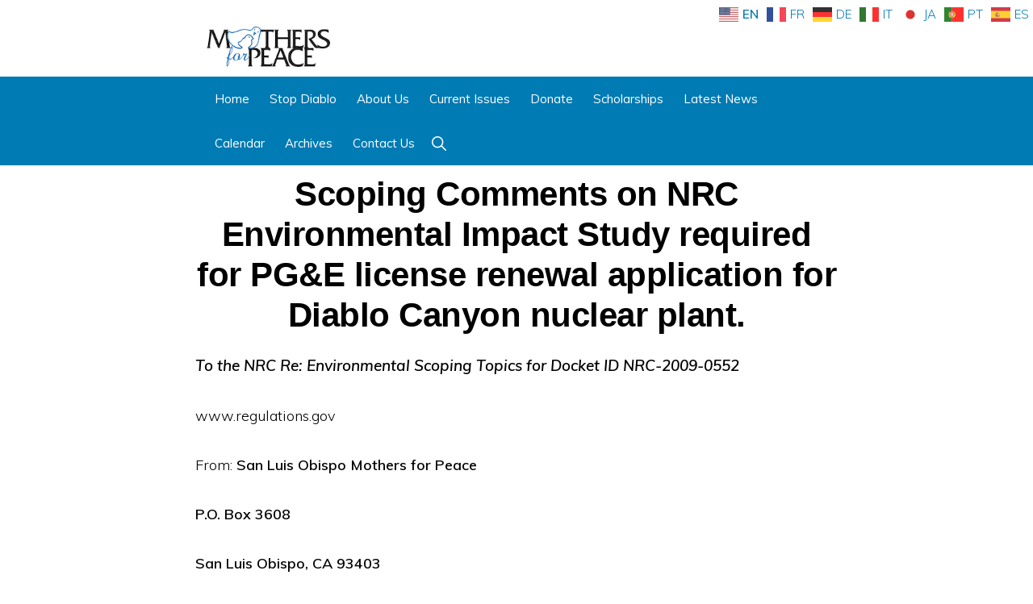

--- FILE ---
content_type: text/html; charset=UTF-8
request_url: https://mothersforpeace.org/scoping-comments-on-nrc-environmental-impact-study-required-for-pge-license-renewal-application-for-diablo-canyon-nuclear-plant/
body_size: 27304
content:
<!DOCTYPE html>
<html lang="en-US">
<head >
<meta charset="UTF-8" />
<meta name="viewport" content="width=device-width, initial-scale=1" />
<title>Scoping Comments on NRC Environmental Impact Study required for PG&#038;E license renewal application for Diablo Canyon nuclear plant.</title>
<meta name='robots' content='max-image-preview:large' />
<link rel='dns-prefetch' href='//kit.fontawesome.com' />
<link rel='dns-prefetch' href='//stats.wp.com' />
<link rel='dns-prefetch' href='//fonts.googleapis.com' />
<link rel='dns-prefetch' href='//unpkg.com' />
<link rel="alternate" type="application/rss+xml" title="Mothers for Peace &raquo; Feed" href="https://mothersforpeace.org/feed/" />
<link rel="alternate" type="application/rss+xml" title="Mothers for Peace &raquo; Comments Feed" href="https://mothersforpeace.org/comments/feed/" />
<link rel="alternate" title="oEmbed (JSON)" type="application/json+oembed" href="https://mothersforpeace.org/wp-json/oembed/1.0/embed?url=https%3A%2F%2Fmothersforpeace.org%2Fscoping-comments-on-nrc-environmental-impact-study-required-for-pge-license-renewal-application-for-diablo-canyon-nuclear-plant%2F" />
<link rel="alternate" title="oEmbed (XML)" type="text/xml+oembed" href="https://mothersforpeace.org/wp-json/oembed/1.0/embed?url=https%3A%2F%2Fmothersforpeace.org%2Fscoping-comments-on-nrc-environmental-impact-study-required-for-pge-license-renewal-application-for-diablo-canyon-nuclear-plant%2F&#038;format=xml" />
<link rel="canonical" href="https://mothersforpeace.org/scoping-comments-on-nrc-environmental-impact-study-required-for-pge-license-renewal-application-for-diablo-canyon-nuclear-plant/" />
<style id='wp-img-auto-sizes-contain-inline-css'>
img:is([sizes=auto i],[sizes^="auto," i]){contain-intrinsic-size:3000px 1500px}
/*# sourceURL=wp-img-auto-sizes-contain-inline-css */
</style>
<link rel='stylesheet' id='genesis-blocks-style-css-css' href='https://mothersforpeace.org/wp-content/plugins/genesis-page-builder/vendor/genesis/blocks/dist/style-blocks.build.css?ver=1765221879' media='all' />
<link rel='stylesheet' id='monochrome-pro-css' href='https://mothersforpeace.org/wp-content/themes/monochrome-pro/style.css?ver=1.6.0' media='all' />
<style id='monochrome-pro-inline-css'>


		a,
		.entry-meta a:hover,
		.entry-meta a:focus,
		.entry-title a:hover,
		.entry-title a:focus,
		.genesis-nav-menu a:focus,
		.genesis-nav-menu a:hover,
		.genesis-nav-menu .current-menu-item > a,
		.genesis-nav-menu .toggle-header-search:focus,
		.genesis-nav-menu .toggle-header-search:hover,
		.genesis-responsive-menu .genesis-nav-menu a:focus,
		.genesis-responsive-menu .genesis-nav-menu a:hover,
		.sub-menu-toggle:focus,
		.sub-menu-toggle:hover,
		#genesis-mobile-nav-primary:focus,
		#genesis-mobile-nav-primary:hover {
			color: #007bb3;
		}

		@media only screen and (max-width: 1023px) {
			.genesis-responsive-menu .genesis-nav-menu a:focus,
			.genesis-responsive-menu .genesis-nav-menu a:hover,
			.genesis-responsive-menu .genesis-nav-menu .sub-menu .menu-item a:focus,
			.genesis-responsive-menu .genesis-nav-menu .sub-menu .menu-item a:hover,
			.genesis-responsive-menu.nav-primary .genesis-nav-menu .sub-menu .current-menu-item > a {
				color: #007bb3;
			}
		}

		

		button:hover,
		button:focus,
		input:hover[type="button"],
		input:hover[type="reset"],
		input:hover[type="submit"],
		input:focus[type="button"],
		input:focus[type="reset"],
		input:focus[type="submit"],
		.archive-pagination a:hover,
		.archive-pagination a:focus,
		.archive-pagination li.active a,
		.button:hover,
		.button:focus,
		.image-section button:hover,
		.image-section button:focus,
		.image-section input[type="button"]:hover,
		.image-section input[type="button"]:focus,
		.image-section input[type="reset"]:hover,
		.image-section input[type="reset"]:focus,
		.image-section input[type="submit"]:hover,
		.image-section input[type="submit"]:focus,
		.image-section .button:hover,
		.image-section .button:focus,
		.image-section .more-link:hover,
		.image-section .more-link:focus,
		.more-link:hover,
		.more-link:focus,
		.site-container div.wpforms-container-full .wpforms-form input[type="submit"]:focus,
		.site-container div.wpforms-container-full .wpforms-form input[type="submit"]:hover,
		.site-container div.wpforms-container-full .wpforms-form button[type="submit"]:focus,
		.site-container div.wpforms-container-full .wpforms-form button[type="submit"]:hover {
			background-color: #007bb3;
			color: #ffffff;
		}
		
			.before-footer-cta {
				background-color: #007bb3;
				background: linear-gradient(45deg,#007bb3,#007bb3);
			}

			.before-footer-cta,
			.before-footer-cta a,
			.before-footer-cta p,
			.before-footer-cta .widget-title {
				color: #ffffff;
			}
			
		.single .content .entry-content > p:first-of-type {
			font-size: 19px;
			font-style: italic;
			font-weight: 600;
		}
		
/*# sourceURL=monochrome-pro-inline-css */
</style>
<style id='wp-emoji-styles-inline-css'>

	img.wp-smiley, img.emoji {
		display: inline !important;
		border: none !important;
		box-shadow: none !important;
		height: 1em !important;
		width: 1em !important;
		margin: 0 0.07em !important;
		vertical-align: -0.1em !important;
		background: none !important;
		padding: 0 !important;
	}
/*# sourceURL=wp-emoji-styles-inline-css */
</style>
<link rel='stylesheet' id='wp-block-library-css' href='https://mothersforpeace.org/wp-includes/css/dist/block-library/style.min.css?ver=6.9' media='all' />
<style id='classic-theme-styles-inline-css'>
/*! This file is auto-generated */
.wp-block-button__link{color:#fff;background-color:#32373c;border-radius:9999px;box-shadow:none;text-decoration:none;padding:calc(.667em + 2px) calc(1.333em + 2px);font-size:1.125em}.wp-block-file__button{background:#32373c;color:#fff;text-decoration:none}
/*# sourceURL=/wp-includes/css/classic-themes.min.css */
</style>
<style id='pdfemb-pdf-embedder-viewer-style-inline-css'>
.wp-block-pdfemb-pdf-embedder-viewer{max-width:none}

/*# sourceURL=https://mothersforpeace.org/wp-content/plugins/pdf-embedder/block/build/style-index.css */
</style>
<link rel='stylesheet' id='mediaelement-css' href='https://mothersforpeace.org/wp-includes/js/mediaelement/mediaelementplayer-legacy.min.css?ver=4.2.17' media='all' />
<link rel='stylesheet' id='wp-mediaelement-css' href='https://mothersforpeace.org/wp-includes/js/mediaelement/wp-mediaelement.min.css?ver=6.9' media='all' />
<style id='jetpack-sharing-buttons-style-inline-css'>
.jetpack-sharing-buttons__services-list{display:flex;flex-direction:row;flex-wrap:wrap;gap:0;list-style-type:none;margin:5px;padding:0}.jetpack-sharing-buttons__services-list.has-small-icon-size{font-size:12px}.jetpack-sharing-buttons__services-list.has-normal-icon-size{font-size:16px}.jetpack-sharing-buttons__services-list.has-large-icon-size{font-size:24px}.jetpack-sharing-buttons__services-list.has-huge-icon-size{font-size:36px}@media print{.jetpack-sharing-buttons__services-list{display:none!important}}.editor-styles-wrapper .wp-block-jetpack-sharing-buttons{gap:0;padding-inline-start:0}ul.jetpack-sharing-buttons__services-list.has-background{padding:1.25em 2.375em}
/*# sourceURL=https://mothersforpeace.org/wp-content/plugins/jetpack/_inc/blocks/sharing-buttons/view.css */
</style>
<style id='global-styles-inline-css'>
:root{--wp--preset--aspect-ratio--square: 1;--wp--preset--aspect-ratio--4-3: 4/3;--wp--preset--aspect-ratio--3-4: 3/4;--wp--preset--aspect-ratio--3-2: 3/2;--wp--preset--aspect-ratio--2-3: 2/3;--wp--preset--aspect-ratio--16-9: 16/9;--wp--preset--aspect-ratio--9-16: 9/16;--wp--preset--color--black: #000000;--wp--preset--color--cyan-bluish-gray: #abb8c3;--wp--preset--color--white: #ffffff;--wp--preset--color--pale-pink: #f78da7;--wp--preset--color--vivid-red: #cf2e2e;--wp--preset--color--luminous-vivid-orange: #ff6900;--wp--preset--color--luminous-vivid-amber: #fcb900;--wp--preset--color--light-green-cyan: #7bdcb5;--wp--preset--color--vivid-green-cyan: #00d084;--wp--preset--color--pale-cyan-blue: #8ed1fc;--wp--preset--color--vivid-cyan-blue: #0693e3;--wp--preset--color--vivid-purple: #9b51e0;--wp--preset--color--theme-primary: #007bb3;--wp--preset--color--theme-secondary: #007bb3;--wp--preset--gradient--vivid-cyan-blue-to-vivid-purple: linear-gradient(135deg,rgb(6,147,227) 0%,rgb(155,81,224) 100%);--wp--preset--gradient--light-green-cyan-to-vivid-green-cyan: linear-gradient(135deg,rgb(122,220,180) 0%,rgb(0,208,130) 100%);--wp--preset--gradient--luminous-vivid-amber-to-luminous-vivid-orange: linear-gradient(135deg,rgb(252,185,0) 0%,rgb(255,105,0) 100%);--wp--preset--gradient--luminous-vivid-orange-to-vivid-red: linear-gradient(135deg,rgb(255,105,0) 0%,rgb(207,46,46) 100%);--wp--preset--gradient--very-light-gray-to-cyan-bluish-gray: linear-gradient(135deg,rgb(238,238,238) 0%,rgb(169,184,195) 100%);--wp--preset--gradient--cool-to-warm-spectrum: linear-gradient(135deg,rgb(74,234,220) 0%,rgb(151,120,209) 20%,rgb(207,42,186) 40%,rgb(238,44,130) 60%,rgb(251,105,98) 80%,rgb(254,248,76) 100%);--wp--preset--gradient--blush-light-purple: linear-gradient(135deg,rgb(255,206,236) 0%,rgb(152,150,240) 100%);--wp--preset--gradient--blush-bordeaux: linear-gradient(135deg,rgb(254,205,165) 0%,rgb(254,45,45) 50%,rgb(107,0,62) 100%);--wp--preset--gradient--luminous-dusk: linear-gradient(135deg,rgb(255,203,112) 0%,rgb(199,81,192) 50%,rgb(65,88,208) 100%);--wp--preset--gradient--pale-ocean: linear-gradient(135deg,rgb(255,245,203) 0%,rgb(182,227,212) 50%,rgb(51,167,181) 100%);--wp--preset--gradient--electric-grass: linear-gradient(135deg,rgb(202,248,128) 0%,rgb(113,206,126) 100%);--wp--preset--gradient--midnight: linear-gradient(135deg,rgb(2,3,129) 0%,rgb(40,116,252) 100%);--wp--preset--font-size--small: 14px;--wp--preset--font-size--medium: 20px;--wp--preset--font-size--large: 22px;--wp--preset--font-size--x-large: 42px;--wp--preset--font-size--normal: 18px;--wp--preset--font-size--larger: 26px;--wp--preset--spacing--20: 0.44rem;--wp--preset--spacing--30: 0.67rem;--wp--preset--spacing--40: 1rem;--wp--preset--spacing--50: 1.5rem;--wp--preset--spacing--60: 2.25rem;--wp--preset--spacing--70: 3.38rem;--wp--preset--spacing--80: 5.06rem;--wp--preset--shadow--natural: 6px 6px 9px rgba(0, 0, 0, 0.2);--wp--preset--shadow--deep: 12px 12px 50px rgba(0, 0, 0, 0.4);--wp--preset--shadow--sharp: 6px 6px 0px rgba(0, 0, 0, 0.2);--wp--preset--shadow--outlined: 6px 6px 0px -3px rgb(255, 255, 255), 6px 6px rgb(0, 0, 0);--wp--preset--shadow--crisp: 6px 6px 0px rgb(0, 0, 0);}:where(.is-layout-flex){gap: 0.5em;}:where(.is-layout-grid){gap: 0.5em;}body .is-layout-flex{display: flex;}.is-layout-flex{flex-wrap: wrap;align-items: center;}.is-layout-flex > :is(*, div){margin: 0;}body .is-layout-grid{display: grid;}.is-layout-grid > :is(*, div){margin: 0;}:where(.wp-block-columns.is-layout-flex){gap: 2em;}:where(.wp-block-columns.is-layout-grid){gap: 2em;}:where(.wp-block-post-template.is-layout-flex){gap: 1.25em;}:where(.wp-block-post-template.is-layout-grid){gap: 1.25em;}.has-black-color{color: var(--wp--preset--color--black) !important;}.has-cyan-bluish-gray-color{color: var(--wp--preset--color--cyan-bluish-gray) !important;}.has-white-color{color: var(--wp--preset--color--white) !important;}.has-pale-pink-color{color: var(--wp--preset--color--pale-pink) !important;}.has-vivid-red-color{color: var(--wp--preset--color--vivid-red) !important;}.has-luminous-vivid-orange-color{color: var(--wp--preset--color--luminous-vivid-orange) !important;}.has-luminous-vivid-amber-color{color: var(--wp--preset--color--luminous-vivid-amber) !important;}.has-light-green-cyan-color{color: var(--wp--preset--color--light-green-cyan) !important;}.has-vivid-green-cyan-color{color: var(--wp--preset--color--vivid-green-cyan) !important;}.has-pale-cyan-blue-color{color: var(--wp--preset--color--pale-cyan-blue) !important;}.has-vivid-cyan-blue-color{color: var(--wp--preset--color--vivid-cyan-blue) !important;}.has-vivid-purple-color{color: var(--wp--preset--color--vivid-purple) !important;}.has-black-background-color{background-color: var(--wp--preset--color--black) !important;}.has-cyan-bluish-gray-background-color{background-color: var(--wp--preset--color--cyan-bluish-gray) !important;}.has-white-background-color{background-color: var(--wp--preset--color--white) !important;}.has-pale-pink-background-color{background-color: var(--wp--preset--color--pale-pink) !important;}.has-vivid-red-background-color{background-color: var(--wp--preset--color--vivid-red) !important;}.has-luminous-vivid-orange-background-color{background-color: var(--wp--preset--color--luminous-vivid-orange) !important;}.has-luminous-vivid-amber-background-color{background-color: var(--wp--preset--color--luminous-vivid-amber) !important;}.has-light-green-cyan-background-color{background-color: var(--wp--preset--color--light-green-cyan) !important;}.has-vivid-green-cyan-background-color{background-color: var(--wp--preset--color--vivid-green-cyan) !important;}.has-pale-cyan-blue-background-color{background-color: var(--wp--preset--color--pale-cyan-blue) !important;}.has-vivid-cyan-blue-background-color{background-color: var(--wp--preset--color--vivid-cyan-blue) !important;}.has-vivid-purple-background-color{background-color: var(--wp--preset--color--vivid-purple) !important;}.has-black-border-color{border-color: var(--wp--preset--color--black) !important;}.has-cyan-bluish-gray-border-color{border-color: var(--wp--preset--color--cyan-bluish-gray) !important;}.has-white-border-color{border-color: var(--wp--preset--color--white) !important;}.has-pale-pink-border-color{border-color: var(--wp--preset--color--pale-pink) !important;}.has-vivid-red-border-color{border-color: var(--wp--preset--color--vivid-red) !important;}.has-luminous-vivid-orange-border-color{border-color: var(--wp--preset--color--luminous-vivid-orange) !important;}.has-luminous-vivid-amber-border-color{border-color: var(--wp--preset--color--luminous-vivid-amber) !important;}.has-light-green-cyan-border-color{border-color: var(--wp--preset--color--light-green-cyan) !important;}.has-vivid-green-cyan-border-color{border-color: var(--wp--preset--color--vivid-green-cyan) !important;}.has-pale-cyan-blue-border-color{border-color: var(--wp--preset--color--pale-cyan-blue) !important;}.has-vivid-cyan-blue-border-color{border-color: var(--wp--preset--color--vivid-cyan-blue) !important;}.has-vivid-purple-border-color{border-color: var(--wp--preset--color--vivid-purple) !important;}.has-vivid-cyan-blue-to-vivid-purple-gradient-background{background: var(--wp--preset--gradient--vivid-cyan-blue-to-vivid-purple) !important;}.has-light-green-cyan-to-vivid-green-cyan-gradient-background{background: var(--wp--preset--gradient--light-green-cyan-to-vivid-green-cyan) !important;}.has-luminous-vivid-amber-to-luminous-vivid-orange-gradient-background{background: var(--wp--preset--gradient--luminous-vivid-amber-to-luminous-vivid-orange) !important;}.has-luminous-vivid-orange-to-vivid-red-gradient-background{background: var(--wp--preset--gradient--luminous-vivid-orange-to-vivid-red) !important;}.has-very-light-gray-to-cyan-bluish-gray-gradient-background{background: var(--wp--preset--gradient--very-light-gray-to-cyan-bluish-gray) !important;}.has-cool-to-warm-spectrum-gradient-background{background: var(--wp--preset--gradient--cool-to-warm-spectrum) !important;}.has-blush-light-purple-gradient-background{background: var(--wp--preset--gradient--blush-light-purple) !important;}.has-blush-bordeaux-gradient-background{background: var(--wp--preset--gradient--blush-bordeaux) !important;}.has-luminous-dusk-gradient-background{background: var(--wp--preset--gradient--luminous-dusk) !important;}.has-pale-ocean-gradient-background{background: var(--wp--preset--gradient--pale-ocean) !important;}.has-electric-grass-gradient-background{background: var(--wp--preset--gradient--electric-grass) !important;}.has-midnight-gradient-background{background: var(--wp--preset--gradient--midnight) !important;}.has-small-font-size{font-size: var(--wp--preset--font-size--small) !important;}.has-medium-font-size{font-size: var(--wp--preset--font-size--medium) !important;}.has-large-font-size{font-size: var(--wp--preset--font-size--large) !important;}.has-x-large-font-size{font-size: var(--wp--preset--font-size--x-large) !important;}
:where(.wp-block-post-template.is-layout-flex){gap: 1.25em;}:where(.wp-block-post-template.is-layout-grid){gap: 1.25em;}
:where(.wp-block-term-template.is-layout-flex){gap: 1.25em;}:where(.wp-block-term-template.is-layout-grid){gap: 1.25em;}
:where(.wp-block-columns.is-layout-flex){gap: 2em;}:where(.wp-block-columns.is-layout-grid){gap: 2em;}
:root :where(.wp-block-pullquote){font-size: 1.5em;line-height: 1.6;}
/*# sourceURL=global-styles-inline-css */
</style>
<link rel='stylesheet' id='genesis-page-builder-frontend-styles-css' href='https://mothersforpeace.org/wp-content/plugins/genesis-page-builder/build/style-blocks.css?ver=1765221879' media='all' />
<link rel='stylesheet' id='monochrome-fonts-css' href='//fonts.googleapis.com/css?family=Muli%3A300%2C300i%2C400%2C400i%2C600%2C600i%7COpen+Sans+Condensed%3A300&#038;ver=1.6.0' media='all' />
<link rel='stylesheet' id='monochrome-ionicons-css' href='//unpkg.com/ionicons@4.1.2/dist/css/ionicons.min.css?ver=1.6.0' media='all' />
<link rel='stylesheet' id='monochrome-pro-gutenberg-css' href='https://mothersforpeace.org/wp-content/themes/monochrome-pro/lib/gutenberg/front-end.css?ver=1.6.0' media='all' />
<style id='monochrome-pro-gutenberg-inline-css'>
.gb-block-post-grid .gb-post-grid-items .gb-block-post-grid-title a:hover {
	color: #007bb3;
}

.site-container .wp-block-button .wp-block-button__link {
	background-color: #007bb3;
}

.wp-block-button .wp-block-button__link:not(.has-background),
.wp-block-button .wp-block-button__link:not(.has-background):focus,
.wp-block-button .wp-block-button__link:not(.has-background):hover {
	color: #ffffff;
}

.site-container .wp-block-button.is-style-outline .wp-block-button__link {
	color: #007bb3;
}

.site-container .wp-block-button.is-style-outline .wp-block-button__link:focus,
.site-container .wp-block-button.is-style-outline .wp-block-button__link:hover {
	color: #239ed6;
}

.site-container .wp-block-pullquote.is-style-solid-color {
	background-color: #007bb3;
}		.site-container .has-small-font-size {
			font-size: 14px;
		}		.site-container .has-normal-font-size {
			font-size: 18px;
		}		.site-container .has-large-font-size {
			font-size: 22px;
		}		.site-container .has-larger-font-size {
			font-size: 26px;
		}		.site-container .has-theme-primary-color,
		.site-container .wp-block-button .wp-block-button__link.has-theme-primary-color,
		.site-container .wp-block-button.is-style-outline .wp-block-button__link.has-theme-primary-color {
			color: #007bb3;
		}

		.site-container .has-theme-primary-background-color,
		.site-container .wp-block-button .wp-block-button__link.has-theme-primary-background-color,
		.site-container .wp-block-pullquote.is-style-solid-color.has-theme-primary-background-color {
			background-color: #007bb3;
		}		.site-container .has-theme-secondary-color,
		.site-container .wp-block-button .wp-block-button__link.has-theme-secondary-color,
		.site-container .wp-block-button.is-style-outline .wp-block-button__link.has-theme-secondary-color {
			color: #007bb3;
		}

		.site-container .has-theme-secondary-background-color,
		.site-container .wp-block-button .wp-block-button__link.has-theme-secondary-background-color,
		.site-container .wp-block-pullquote.is-style-solid-color.has-theme-secondary-background-color {
			background-color: #007bb3;
		}
/*# sourceURL=monochrome-pro-gutenberg-inline-css */
</style>
<link rel='stylesheet' id='ms-main-css' href='https://mothersforpeace.org/wp-content/plugins/masterslider/public/assets/css/masterslider.main.css?ver=3.7.8' media='all' />
<link rel='stylesheet' id='ms-custom-css' href='https://mothersforpeace.org/wp-content/uploads/masterslider/custom.css?ver=3.4' media='all' />
<link rel='stylesheet' id='mfp-custom-styles-css' href='https://mothersforpeace.org/wp-content/plugins/mfp-custom/lib/css/mfp-custom-styles.css?ver=6.9' media='all' />
<script src="https://mothersforpeace.org/wp-includes/js/jquery/jquery.min.js?ver=3.7.1" id="jquery-core-js"></script>
<script src="https://mothersforpeace.org/wp-includes/js/jquery/jquery-migrate.min.js?ver=3.4.1" id="jquery-migrate-js"></script>
<script src="https://mothersforpeace.org/wp-content/plugins/masterslider/includes/modules/elementor/assets/js/elementor-widgets.js?ver=3.7.8" id="masterslider-elementor-widgets-js"></script>
<script src="https://kit.fontawesome.com/20a6bec705.js?ver=6.9" id="font-awesome-js"></script>
<script id="mfp-custom-scripts-js-extra">
var mfpajax = {"ajaxurl":"https://mothersforpeace.org/wp-admin/admin-ajax.php"};
//# sourceURL=mfp-custom-scripts-js-extra
</script>
<script src="https://mothersforpeace.org/wp-content/plugins/mfp-custom/lib/js/mfp-custom-scripts.js?ver=6.9" id="mfp-custom-scripts-js"></script>
<link rel="https://api.w.org/" href="https://mothersforpeace.org/wp-json/" /><link rel="alternate" title="JSON" type="application/json" href="https://mothersforpeace.org/wp-json/wp/v2/posts/182" /><link rel="EditURI" type="application/rsd+xml" title="RSD" href="https://mothersforpeace.org/xmlrpc.php?rsd" />
<script>var ms_grabbing_curosr='https://mothersforpeace.org/wp-content/plugins/masterslider/public/assets/css/common/grabbing.cur',ms_grab_curosr='https://mothersforpeace.org/wp-content/plugins/masterslider/public/assets/css/common/grab.cur';</script>
<meta name="generator" content="MasterSlider 3.7.8 - Responsive Touch Image Slider" />
	<style>img#wpstats{display:none}</style>
		<meta name="generator" content="Elementor 3.34.1; features: e_font_icon_svg, additional_custom_breakpoints; settings: css_print_method-external, google_font-enabled, font_display-swap">
			<style>
				.e-con.e-parent:nth-of-type(n+4):not(.e-lazyloaded):not(.e-no-lazyload),
				.e-con.e-parent:nth-of-type(n+4):not(.e-lazyloaded):not(.e-no-lazyload) * {
					background-image: none !important;
				}
				@media screen and (max-height: 1024px) {
					.e-con.e-parent:nth-of-type(n+3):not(.e-lazyloaded):not(.e-no-lazyload),
					.e-con.e-parent:nth-of-type(n+3):not(.e-lazyloaded):not(.e-no-lazyload) * {
						background-image: none !important;
					}
				}
				@media screen and (max-height: 640px) {
					.e-con.e-parent:nth-of-type(n+2):not(.e-lazyloaded):not(.e-no-lazyload),
					.e-con.e-parent:nth-of-type(n+2):not(.e-lazyloaded):not(.e-no-lazyload) * {
						background-image: none !important;
					}
				}
			</style>
			<link rel="icon" href="https://mothersforpeace.org/wp-content/uploads/2022/01/cropped-mfp-site-icon-32x32.jpg" sizes="32x32" />
<link rel="icon" href="https://mothersforpeace.org/wp-content/uploads/2022/01/cropped-mfp-site-icon-192x192.jpg" sizes="192x192" />
<link rel="apple-touch-icon" href="https://mothersforpeace.org/wp-content/uploads/2022/01/cropped-mfp-site-icon-180x180.jpg" />
<meta name="msapplication-TileImage" content="https://mothersforpeace.org/wp-content/uploads/2022/01/cropped-mfp-site-icon-270x270.jpg" />
</head>
<body class="wp-singular post-template-default single single-post postid-182 single-format-standard wp-custom-logo wp-embed-responsive wp-theme-genesis wp-child-theme-monochrome-pro _masterslider _msp_version_3.7.8 header-full-width full-width-content genesis-breadcrumbs-hidden elementor-default elementor-kit-4395" itemscope itemtype="https://schema.org/WebPage"><div class="site-container"><ul class="genesis-skip-link"><li><a href="#genesis-nav-primary" class="screen-reader-shortcut"> Skip to primary navigation</a></li><li><a href="#genesis-content" class="screen-reader-shortcut"> Skip to main content</a></li></ul><div class="gtranslate_wrapper" id="gt-wrapper-78711216"></div><header class="site-header" itemscope itemtype="https://schema.org/WPHeader"><div class="wrap"><div class="title-area"><a href="https://mothersforpeace.org/" class="custom-logo-link" rel="home"><img width="214" height="70" src="https://mothersforpeace.org/wp-content/uploads/2021/10/logo.png" class="custom-logo" alt="Mothers for Peace" decoding="async" data-attachment-id="9" data-permalink="https://mothersforpeace.org/logo/" data-orig-file="https://mothersforpeace.org/wp-content/uploads/2021/10/logo.png" data-orig-size="214,70" data-comments-opened="1" data-image-meta="{&quot;aperture&quot;:&quot;0&quot;,&quot;credit&quot;:&quot;&quot;,&quot;camera&quot;:&quot;&quot;,&quot;caption&quot;:&quot;&quot;,&quot;created_timestamp&quot;:&quot;0&quot;,&quot;copyright&quot;:&quot;&quot;,&quot;focal_length&quot;:&quot;0&quot;,&quot;iso&quot;:&quot;0&quot;,&quot;shutter_speed&quot;:&quot;0&quot;,&quot;title&quot;:&quot;&quot;,&quot;orientation&quot;:&quot;0&quot;}" data-image-title="logo" data-image-description="" data-image-caption="" data-medium-file="https://mothersforpeace.org/wp-content/uploads/2021/10/logo.png" data-large-file="https://mothersforpeace.org/wp-content/uploads/2021/10/logo.png" /></a><p class="site-title" itemprop="headline">Mothers for Peace</p></div><nav class="nav-primary" aria-label="Main" itemscope itemtype="https://schema.org/SiteNavigationElement" id="genesis-nav-primary"><div class="wrap"><ul id="menu-main-menu" class="menu genesis-nav-menu menu-primary js-superfish"><li id="menu-item-4833" class="menu-item menu-item-type-post_type menu-item-object-page menu-item-home menu-item-4833"><a href="https://mothersforpeace.org/" itemprop="url"><span itemprop="name">Home</span></a></li>
<li id="menu-item-4834" class="menu-item menu-item-type-post_type menu-item-object-page menu-item-4834"><a href="https://mothersforpeace.org/campaign-to-stop-diablo/" itemprop="url"><span itemprop="name">Stop Diablo</span></a></li>
<li id="menu-item-4835" class="menu-item menu-item-type-post_type menu-item-object-page menu-item-has-children menu-item-4835"><a href="https://mothersforpeace.org/about-us/" itemprop="url"><span itemprop="name">About Us</span></a>
<ul class="sub-menu">
	<li id="menu-item-94" class="menu-item menu-item-type-post_type menu-item-object-page menu-item-94"><a href="https://mothersforpeace.org/about-us-old/board-of-directors/" itemprop="url"><span itemprop="name">Board of Directors</span></a></li>
	<li id="menu-item-95" class="menu-item menu-item-type-post_type menu-item-object-page menu-item-95"><a href="https://mothersforpeace.org/about-us-old/our-history/" itemprop="url"><span itemprop="name">Our History Timeline</span></a></li>
	<li id="menu-item-93" class="menu-item menu-item-type-post_type menu-item-object-page menu-item-93"><a href="https://mothersforpeace.org/frequently-asked-questions/" itemprop="url"><span itemprop="name">FAQ</span></a></li>
	<li id="menu-item-92" class="menu-item menu-item-type-post_type menu-item-object-page menu-item-92"><a href="https://mothersforpeace.org/about-us-old/acronyms/" itemprop="url"><span itemprop="name">Acronyms</span></a></li>
	<li id="menu-item-660" class="menu-item menu-item-type-post_type menu-item-object-page menu-item-660"><a href="https://mothersforpeace.org/about-us-old/allied-organizations/" itemprop="url"><span itemprop="name">Allied Organizations</span></a></li>
</ul>
</li>
<li id="menu-item-950" class="menu-item menu-item-type-post_type menu-item-object-page menu-item-has-children menu-item-950"><a href="https://mothersforpeace.org/current-issues/" itemprop="url"><span itemprop="name">Current Issues</span></a>
<ul class="sub-menu">
	<li id="menu-item-4837" class="menu-item menu-item-type-post_type menu-item-object-page menu-item-4837"><a href="https://mothersforpeace.org/crime-of-extended-operation/" itemprop="url"><span itemprop="name">Crime of Extended Operation</span></a></li>
	<li id="menu-item-4838" class="menu-item menu-item-type-post_type menu-item-object-page menu-item-4838"><a href="https://mothersforpeace.org/radioactive-waste/" itemprop="url"><span itemprop="name">Radioactive Waste</span></a></li>
	<li id="menu-item-4836" class="menu-item menu-item-type-post_type menu-item-object-page menu-item-4836"><a href="https://mothersforpeace.org/climate-and-energy/" itemprop="url"><span itemprop="name">Climate and Energy</span></a></li>
</ul>
</li>
<li id="menu-item-4839" class="menu-item menu-item-type-post_type menu-item-object-page menu-item-4839"><a href="https://mothersforpeace.org/donate/" itemprop="url"><span itemprop="name">Donate</span></a></li>
<li id="menu-item-90" class="menu-item menu-item-type-post_type menu-item-object-page menu-item-has-children menu-item-90"><a href="https://mothersforpeace.org/scholarships/" itemprop="url"><span itemprop="name">Scholarships</span></a>
<ul class="sub-menu">
	<li id="menu-item-662" class="menu-item menu-item-type-post_type menu-item-object-page menu-item-662"><a href="https://mothersforpeace.org/scholarships/university-scholarship-application/" itemprop="url"><span itemprop="name">University Scholarship Application</span></a></li>
	<li id="menu-item-663" class="menu-item menu-item-type-post_type menu-item-object-page menu-item-663"><a href="https://mothersforpeace.org/scholarships/high-school-scholarship-application/" itemprop="url"><span itemprop="name">High School Scholarship Application</span></a></li>
</ul>
</li>
<li id="menu-item-185" class="menu-item menu-item-type-post_type menu-item-object-page current_page_parent menu-item-185"><a href="https://mothersforpeace.org/blog/" itemprop="url"><span itemprop="name">Latest News</span></a></li>
<li id="menu-item-1105" class="menu-item menu-item-type-post_type menu-item-object-page menu-item-1105"><a href="https://mothersforpeace.org/calendar/" itemprop="url"><span itemprop="name">Calendar</span></a></li>
<li id="menu-item-2189" class="menu-item menu-item-type-post_type menu-item-object-page menu-item-has-children menu-item-2189"><a href="https://mothersforpeace.org/archives/" itemprop="url"><span itemprop="name">Archives</span></a>
<ul class="sub-menu">
	<li id="menu-item-1843" class="menu-item menu-item-type-post_type menu-item-object-page menu-item-1843"><a href="https://mothersforpeace.org/photo-galleries/" itemprop="url"><span itemprop="name">Photos</span></a></li>
</ul>
</li>
<li id="menu-item-87" class="menu-item menu-item-type-post_type menu-item-object-page menu-item-87"><a href="https://mothersforpeace.org/contact-us/" itemprop="url"><span itemprop="name">Contact Us</span></a></li>
<li class="menu-item"><a href="#header-search-wrap" aria-controls="header-search-wrap" aria-expanded="false" role="button" class="toggle-header-search"><span class="screen-reader-text">Show Search</span><span class="ionicons ion-ios-search"></span></a></li></ul></div></nav><div id="header-search-wrap" class="header-search-wrap"><form class="search-form" method="get" action="https://mothersforpeace.org/" role="search" itemprop="potentialAction" itemscope itemtype="https://schema.org/SearchAction"><label class="search-form-label screen-reader-text" for="searchform-1">Search this website</label><input class="search-form-input" type="search" name="s" id="searchform-1" placeholder="Search this website" itemprop="query-input"><input class="search-form-submit" type="submit" value="Search"><meta content="https://mothersforpeace.org/?s={s}" itemprop="target"></form> <a href="#" role="button" aria-expanded="false" aria-controls="header-search-wrap" class="toggle-header-search close"><span class="screen-reader-text">Hide Search</span><span class="ionicons ion-ios-close"></span></a></div></div></header><div class="site-inner"><div class="content-sidebar-wrap"><main class="content" id="genesis-content"><article class="post-182 post type-post status-publish format-standard category-prevent-relicensing entry" aria-label="Scoping Comments on NRC Environmental Impact Study required for PG&#038;E license renewal application for Diablo Canyon nuclear plant." itemscope itemtype="https://schema.org/CreativeWork"><header class="entry-header"><h1 class="entry-title" itemprop="headline">Scoping Comments on NRC Environmental Impact Study required for PG&#038;E license renewal application for Diablo Canyon nuclear plant.</h1>
</header><div class="entry-content" itemprop="text">
<p>To the NRC Re: Environmental Scoping Topics for Docket ID NRC-2009-0552<strong></strong></p>



<p>www.regulations.gov<strong></strong></p>



<p>From:<strong>&nbsp;San Luis Obispo Mothers for Peace</strong></p>



<p><strong>P.O. Box 3608</strong></p>



<p><strong>San Luis Obispo, CA 93403</strong></p>



<p><strong><a href="http://www.mothersforpeace.org">www.mothersforpeace.org</a></strong></p>



<p>The Nuclear Regulatory Commission (NRC) intends to develop and publish an environmental impact statement (EIS) for the proposed license renewal of the Diablo Canyon Nuclear Power Plant, Units 1 and 2, and seeks public comment on environmental issues to be included in the report. San Luis Obispo Mothers for Peace (SLOMFP) submits comments below.</p>



<p><strong>The energy produced from Diablo Canyon nuclear plant is not needed.&nbsp; Renewable energy alternatives exist.</strong></p>



<p>The consideration of energy alternatives is a site-specific issue, as the need for energy is relevant only to California.&nbsp; New information shows that there is a range of renewable alternatives that negates any need for license renewal for the Diablo Canyon plant. &nbsp;PG&amp;E has skewed its new analysis of energy alternatives to ignore or reject a wide range of renewable energy options available to replace the power generated by Diablo Canyon.</p>



<p>Mark Cooper is Senior Fellow for Economic Analysis at the Institute for Energy and the Environment at Vermont Law School. He is an expert in the field of economic and policy analysis with a focus on energy, technology, and communications issues.</p>



<p>Mark Cooper’s Declaration in Support of SLOMFP’s Motion to File New Contentions Regarding Adequacy of Environmental Report for Diablo Canyon License Renewal Application is available at&nbsp;<a href="http://pbadupws.nrc.gov/docs/ML1509/ML15096A614.pdf">http://pbadupws.nrc.gov/docs/ML1509/ML15096A614.pdf</a></p>



<p>In this report, Mark Cooper points out that</p>



<p>“PG&amp;E’s focus on ‘standalone’ energy sources reflects two irrational and unsupported biases: first, towards reliance on “baseload” generation by a single source, and second towards “utility-scale” generation. But these biases have been outdated by the ongoing transformation of the electric utility sector. As one prominent financial firm that specializes in analysis of the electricity sector, UBS, put it, ‘Large-scale power generation . . . will be the dinosaur of the future energy system.’ 1 They are: ‘Too big, too inflexible, not even relevant for backup power in the long run.’ 2 While UBS ties the shift to the spread of battery technology other major firms see the shift being driven by the development of other technologies including solar, 3 wind, 4 efficiency, 5 as well as the increasing ability to actively integrate and manage supply and demand. 6”</p>



<ol class="wp-block-list"><li>UBS, 2014, Global Utilities, Autos &amp; Chemicals Will solar, batteries and electric cars re-shape the electricity system?, August 20, p. 1. UBS “is considered the world&#8217;s largest manager of private wealth assets,”&nbsp;<a href="http://en.wikipedia.org/wiki/UBS">http://en.wikipedia.org/wiki/UBS</a></li></ol>



<ol class="wp-block-list"><li>Id</li></ol>



<ol class="wp-block-list"><li>Bernstein Energy and Power Blast: If solar wins, Who Loses?, Bernstein Research, April 2. Lazard, 2013, Levelized Cost of Energy Analysis – Version 8.0, June.</li></ol>



<ol class="wp-block-list"><li>Eggers, Dan, et al., 2014, A Thought&#8230; The Transformational Impact of Renewables, Credit Suisse, December 20; CITI Research, 2012, Shale &amp; Renewables: A Symbiotic Relationship, September 12.</li></ol>



<ol class="wp-block-list"><li>Eggers, Dan, 2013, A Thought&#8230; Energy Efficiency: The Reality of Slower Power Demand Growth, Credit Suisse, February 11; McKinsey and Company, 2010, Energy Efficiency: A Compelling Global Resource</li></ol>



<ol class="wp-block-list"><li>UBS, 2014, Global Utilities, Autos &amp; Chemicals Will solar, batteries and electric cars re-shape the electricity system?, August 20; Frankel, David , Kenneth Ostrowski, and Dickon Pinner, 2014, “The disruptive potential of solar power: As costs fall, the importance of solar power to senior executives is rising,” McKinsey Quarterly, April.</li></ol>



<p>In another paper, Mark Cooper makes the case that “Nuclear reactors old and new are far from a necessary part of a low-carbon solution. Nuclear power, with its war against the transformation of the electricity system, is part of the problem, not the solution.”</p>



<p><a href="http://www-assets.vermontlaw.edu/Assets/iee/Power_Shift_Mark_Cooper_June_2015.PDF">http://www-assets.vermontlaw.edu/Assets/iee/Power_Shift_Mark_Cooper_June_2015.PDF</a></p>



<p>California has a goal, set by the California Energy Commission and Governor Brown, to increase the proportion of renewable, carbon-free energy to 33% by 2020. See&nbsp;<a href="http://www.energy.ca.gov/renewables/index.html">http://www.energy.ca.gov/renewables/index.html</a>&nbsp;Diablo Canyon’s electrical output will be an obstacle to reaching that goal, because nuclear is not a flexible source of energy. It is unsafe to ramp down the level of output of a nuclear plant, so when there is an overabundance of energy available to the Western Grid, it will be the more flexible renewable sources that have to be shut down.&nbsp; See article by David Howarth and Bill Monsen, with MRW &amp; Associates, LLC in Oakland, California titled&nbsp;<em>Renewables Face Daytime Curtailments in California.&nbsp;</em><a href="http://www.chadbourne.com/Renewables-Face-Daytime-Curtailmentsin-California_projectfinance/">http://www.chadbourne.com/Renewables-Face-Daytime-Curtailmentsin-California_projectfinance/</a></p>



<p>Paragraph 5:</p>



<p>“The California Independent System Operator (CAISO) is concerned that there may be times when there is so much variable wind, solar and other renewable energy being scheduled onto its system that the other generators who will have to adjust to accommodate it will not have the flexibility needed to do so.“</p>



<p>Paragraph 8:</p>



<p>“Some generators, such as nuclear, small hydroelectric and most geothermal and combined heat and power plants, need to run and have little ability to shut down because they have limited flexibility.”</p>



<p>SLPMFP contends that California has all the renewable energy it needs to replace the power from the dirty, dangerous, and expensive Diablo Canyon.</p>



<p><strong>Furthermore, t</strong><strong>he Environmental Protection Agency does not believe that nuclear power is needed in order to combat climate disruption.</strong>&nbsp;According to the recently-released Clean Power Plan, the following measures will be taken:<strong></strong></p>



<ul class="wp-block-list"><li>Nuclear reactors under construction are not counted in the emissions targets, but neither are existing nuclear reactors, including the 6% of uneconomical, “at-risk” nuclear reactors. By the same token, relicensed reactors do not count either.</li><li>ONLY new reactors that actually operate before 2030 (the five in construction or any others) and power uprates of existing reactors can count toward meeting emissions goals.</li></ul>



<p>That means there is no INCENTIVE under the rule to keep uneconomical reactors operating and no incentive to complete building new reactors. States can achieve compliance with new nuclear (but not with existing nuclear), and they are given no justification for preferring nuclear over renewables. In fact, there are several statements in the rule that indicate just the opposite.</p>



<ul class="wp-block-list"><li>Existing reactors cannot qualify as emissions offsets for fossil fuel generation, at least so far as compliance with the Clean Power Plan is concerned.</li></ul>



<p>States could create a subsidy for new reactors or power uprates for existing reactors, but there is no incentive for them to do so.</p>



<p><strong>There are significant seismic concerns.</strong></p>



<p>Pacific Gas &amp; Electric Company (PG&amp;E), operator of Diablo Canyon nuclear plant, attempts to placate the public with assurances that the aging facility can withstand the ground motion of any seismic event from any of the 13 intersecting faults surrounding the plant.&nbsp; It also claims that the facility is safe from a tsunami despite its location on the California coast.&nbsp; SLOMFP contends, however, that PG&amp;E’s program to protect against earthquake/tsunami impacts is inadequate because severe risks have been greatly understated.</p>



<p>PG&amp;E’s Severe Accident Mitigation Alternatives Analysis for Diablo Canyon fails to resolve important questions about the potential for earthquakes very near the plant, and for potentially very large earthquakes. Clearly these are site-specific issues, being unique to the Diablo Canyon plant.</p>



<p>PG&amp;E’s seismic hazards analysis fails to account for reasonably foreseeable earthquakes located nearer to the DCPP than PG&amp;E has assumed. For instance, the seismic stations used to locate earthquakes on the Shoreline Fault are all onshore, east of the fault, so that the fault’s east-west location is highly uncertain. Thus the fault could be closer to or further from DCPP than assumed in DC03.</p>



<p>PG&amp;E’s understatement of magnitude stems from its reliance on “scaling relations”, which are equations relating magnitude to rupture length or rupture area. But scaling of earthquake magnitudes from fault geometry has been demonstrated to be unsupportable, because the mapped fault length is no limit to the ultimate rupture length. Many earthquakes have ruptures exceeding the length of the faults on which they started. Even PG&amp;E implicitly acknowledges this: examples listed in the SSC Report at page 6-6 include the 2002 Denali, AK (magnitude 7.9), the 1992 Landers, CA (magnitude 7.3), and the 1999 Hector Mine, CA (magnitude 7.1). Other major earthquakes occur on previously unknown faults, even in areas with extensive prior geological study: the 1989 Loma Prieta earthquake (magnitude 7.1; Spudich, 1996); the 1994 Northridge, CA (magnitude 6.7); and the 2010 Darfield, NZ (magnitude 7.1) earthquakes. Perhaps the most astounding example was the 2012 magnitude 8.6 strike-slip earthquake off the coast of northern Sumatra (Ishii et al., 2013). Nevertheless, PG&amp;E disregards this information and unjustifiably relies on the scaling relationships to estimate maximum magnitude from fault length.</p>



<p>PG&amp;E’s assertion that Diablo can survive anything Mother Nature comes up with is a hopeful projection, not a prediction that can be backed up with any certainty. The catastrophic consequences of a large earthquake should not be imposed on citizens for the sake of PG&amp;E’s bottom line.</p>



<p><a href="2015-04-15-new-contention-regarding-adequacy-of-severe-accident-mitigation-alternatives-analysis.html">http://mothersforpeace.org/data/2015/2015-04-15-new-contention-regarding-adequacy-of-severe-accident-mitigation-alternatives-analysis</a></p>



<p><strong>Emergency plans are woefully inadequate.</strong></p>



<p>Emergency planning for the communities surrounding the Diablo Canyon nuclear plant should be classified as a site-specific issue because the population density, roads and bridges, geography, and earthquake potential of the Central Coast is unique.</p>



<p><strong>Natural versus Technological Disasters and Panic</strong><strong>:</strong>&nbsp;Emergency response plans for a&nbsp;<em>nuclear</em>&nbsp;disaster are generally modeled after studies of responses to&nbsp;<em>natural</em>&nbsp;disasters, but research makes it clear that people tend to respond differently in technological disasters. Studies indicate that panic often does not occur in a natural disaster.&nbsp; Panic in an emergency situation is most likely to occur when there is a perception that:</p>



<ul class="wp-block-list"><li>the danger is increasing rapidly; (Radiation is unseen, it seems mysterious, it can cause major health problems, and there is no way of knowing how fast the plume will arrive or how long it will remain.)</li><li>the escape routes are closing off. (In the communities surrounding Diablo Canyon nuclear plant, the escape routes are very limited and people know that they could easily be closed off by accidents or the rush of traffic. This is a small town area with a highway system built for an area of small towns, but it is also a major tourist locale that can easily draw 150,000 people for an event. It would be impossible to evacuate all of the tourists and homeless people from the area.&nbsp; Furthermore, homeless people and tourists in the many camp grounds would have no way to shelter.)</li></ul>



<p><strong>Protective Action Zones and Shadow Evacuations:</strong>&nbsp;Protective Action Zones are central to the Diablo Canyon Emergency Response Plan, and it is assumed that people will follow the instructions given for their zones – but this might not be the case in a real nuclear emergency.&nbsp; In contrast&nbsp;to&nbsp;the reluctance by some people to evacuate during&nbsp;natural disasters, people sometimes overreact in technological disasters.&nbsp; This is particularly true when radiation is involved because, as noted above, people panic when the event seems mysterious; the threat cannot be seen or felt.&nbsp; Research in the 1980s indicated that evacuations by zones were not likely to work.</p>



<p>Cutter, S.L. (1984). Emergency preparedness and planning for nuclear power plant accidents.&nbsp;&nbsp;Applied Geography, 4, 235-245.</p>



<p>Zeigler, D.J., Brunn, S.D., &amp; Johnson, J.H., Jr. (1981). Evacuation from a nuclear technological disaster.&nbsp;&nbsp;Geographical Review, 71, 5-7.</p>



<p>In March of 2013, the Government Accountability Office (GAO) issued a requested report to Congress that was publically released April 10, 2013, claiming that the NRC needs to better understand the effect of&nbsp;<strong>shadow evacuations</strong>, the voluntary evacuation of people from areas outside a declared evacuation area.&nbsp; Shadow evacuees congest roadways and interfere with the departure of the targeted group. The NRC disagreed with that recommendation, but GAO responded:</p>



<p>“To better inform radiological emergency preparedness efforts, GAO recommends that NRC obtain information on public awareness and likely public response outside the 10-mile zone, and incorporate insights into guidance, as appropriate. NRC generally disagreed with GAO&#8217;s finding, stating that its research shows public response outside the zone would generally have no significant impact on evacuations. GAO continues to believe that its recommendation could improve radiological emergency preparedness efforts and is consistent with NRC guidance.” (<a href="http://www.gao.gov/products/GAO-13-243">http://www.gao.gov/products/GAO-13-243</a>)</p>



<p>According to an article in&nbsp;<em>The Professional Geographer</em>:</p>



<p>“The 10-mile emergency planning zone is a politically arbitrary distance. It has no bases in meteorology, radiation releases mechanisms and human behavior. In fact studies of human behavior following the Three Mile Island accident in 1979, where a limited evacuation advisory was issued by Pennsylvania Governor Thornberg, provides evidence that people will be spontaneously leaving their homes well beyond the current 10-mile planning zones.” (&#8220;Evacuation Behavior In Response To Nuclear Power Plant Accidents,&#8221; by Donald Zeigler and James Johnson, Jr. in the May, 1984 issue of&nbsp;<em>The Professional Geographer</em>)</p>



<p>After the Three Mile Island accident, pregnant women and preschool children in the area around the plant were advised to evacuate (about 2,500 people).&nbsp; An estimated 144,000 people (39% of the population) actually left (Zeigler, Brunn, &amp; Johnson, 1981).</p>



<p><strong>Role Conflict:&nbsp;</strong>Emergency response plans rely on the assumption that first responders function efficiently despite being personally impacted by the disaster.&nbsp; These first responders, however, are susceptible to the same fears and concerns as the general public and face “role conflict”.</p>



<p>“Research conducted in the vicinity of the now closed Shoreham nuclear power station on Long Island, NY questioned bus drivers and volunteer fireman. &nbsp;‘What do you think you would do first if an accident requiring a full scale evacuation of the population within 10 miles of the nuclear reactor were to occur?’</p>



<p>The results found that 68% of 291 fire fighters, 73% of the 246 bus drivers indicated that family obligations would take precedence over emergency duties.</p>



<p>Additionally, during the TMI accident, role conflict was documented among many emergency workers including the exodus of physicians, nurses, and technicians required to staff both the short term and long term medical facilities.”</p>



<p><a href="http://www.nirs.org/reactorwatch/emergency/emergencyplanning71301.htm">http://www.nirs.org/reactorwatch/emergency/emergencyplanning71301.htm</a></p>



<p><strong>Fire Emergency:&nbsp;</strong>San Luis Obispo County Fire Chief Robert Lewin examined the emergency management of the Fukushima disaster and applied what he learned to nuclear facilities in the United States.&nbsp; He determined that the small PG&amp;E fire-fighting crew would not be able to manage a fire emergency coupled with a radiation release.</p>



<p>“The lesson those power plants teach is clear: Protection of nuclear facilities by skilled full-time onsite fire departments and well trained and equipped offsite fire departments needs to be significantly increased. The US Nuclear Regulatory Commission (NRC) must require that industry, local, state and federal firefighting services review and participate in comprehensive improvements to the way nuclear power plants are protected. If US firefighters are expected to follow the example of what Japanese firefighters did to stabilize damaged reactors, then comprehensive changes must occur at and around nuclear power plants…</p>



<p>Offsite firefighters are essential to the protection of a nuclear power plant and they must be ready to protect their communities by containing a radiological emergency at its source. While the NRC requires training of offsite responders, that training is not rigorous enough. The training must include responding to a hostile fire and responding to a nuclear power accident. Whether the local fire department is all-volunteer or from a large municipality, that fire department needs to be educated and ready.</p>



<p><br>In the event of a hostile radiological fire or a reactor losing its cooling, it would take more than a single engine company to handle the disaster. Hundreds of firefighters would need to rotate in and out of the fight to limit their exposure to radiation. Again, fire commanders must understand and practice the strategy of time, distance and shielding to protect their firefighters while still putting them into the fight.”</p>



<p><a href="http://www.hstoday.us/focused-topics/emergency-managementdisaster-preparedness/single-article-page/in-the-shadow-of-fukushima-facing-the-fires-of-a-meltdown/242a4119dabc5511e28a97a206016ef6.html">http://www.hstoday.us/focused-topics/emergency-managementdisaster-preparedness/single-article-page/in-the-shadow-of-fukushima-facing-the-fires-of-a-meltdown/242a4119dabc5511e28a97a206016ef6.html</a><strong></strong></p>



<p><strong>The reactor pressure vessels at Diablo Canyon are embrittled.</strong></p>



<p>The reactor pressure vessels at Diablo Canyon are embrittled.&nbsp; In a letter from the NRC to Entergy Nuclear Operations, Inc. dated April 18, 2013, the NRC states that Diablo Canyon’s Unit 1 is on the list of the top five most embrittled pressurized water reactors. The letter states: “The NRC currently estimates that the following plants will exceed the PTS screening criteria of 10 CFR 50.61 during their 20-year period of operation beyond their original 40-year licenses.”</p>



<p><a href="http://pbadupws.nrc.gov/docs/ML1310/ML13108A336.pdf">http://pbadupws.nrc.gov/docs/ML1310/ML13108A336.pdf</a>&nbsp;&#8211; pg. 5</p>



<p>Embrittlement happens over time as the steel in the reactor pressure vessel becomes weakened by intense long-term neutron bombardment from the radioactive fuel inside.&nbsp; As the reactors age, they become increasingly vulnerable to “pressurized thermal shock risks.”&nbsp; Rapid severe cooling plus sudden re-pressurization could shatter the weakened reactor vessel and allow intense radioactivity to escape. There is speculation that an earthquake can be the initiating factor in this shattering.</p>



<p><a href="http://www.nrc.gov/reading-rm/doc-collections/fact-sheets/prv.html">http://www.nrc.gov/reading-rm/doc-collections/fact-sheets/prv.html</a></p>



<p><a href="http://www.nrc.gov/reading-rm/doc-collections/nuregs/staff/sr1806/v2/">http://www.nrc.gov/reading-rm/doc-collections/nuregs/staff/sr1806/v2/</a></p>



<p>A 2014 report &#8220;Irradiation Embrittlement of Reactor Pressure Vessels (RPVs) in Nuclear Power Plants&#8221; states, “While this degradation mechanism was factored into the initial design and considers in the selection of materials of the RPV, a failure of the RPV by rupture or brittle fracture is&nbsp;<strong><em>beyond the design basis of the plant</em></strong>.” (emphasis added)</p>



<p>&#8220;Irradiation Embrittlement of Reactor Pressure Vessels (RPVs) in Nuclear Power Plants&#8221;: Editor: N Soneda 22 Aug 2014, Woodhead Publishing, ISBN: 9781845699673</p>



<p>“Thus far, the industry has not created any method by which it can directly measure the neutron bombardment to the wall of the nuclear reactor other than to sample the coupons of metal welds put inside each vessel when it is manufactured. These capsule coupons were designed to be removed periodically, so that each one may be subjected to destructive testing in order to directly measure the vessel’s level of embrittlement.</p>



<p>Declaration of Arnold Gundersen &#8211; United States of America Nuclear Regulatory Commission before the Atomic Safety and Licensing Board – Dec. 1, 2014</p>



<p>SLOMFP asserts that this site-specific issue must be thoroughly studied.&nbsp; The impact from earthquakes and high burn-up fuel on the embrittled RPV must be considered.</p>



<p><strong>PG&amp;E has lost its credibility.</strong><strong></strong></p>



<p>The Japanese Parliament concluded that collusion between regulator, industry, and government officials was the root cause of the ongoing Fukushima nuclear catastrophe.&nbsp;<a href="https://www.nirs.org/fukushima/naiic_report.pdf">https://www.nirs.org/fukushima/naiic_report.pdf</a></p>



<p>Frighteningly, the Diablo Canyon plant is operated by PG&amp;E, a company under multiple federal indictments for safety violations in the recent fatal explosion of its San Bruno, CA gas pipeline, and embroiled in an evolving scandal about illegal back-channel communications with the state’s Public Utilities Commission.&nbsp;<a href="http://www.mercurynews.com/business/ci_27785310/pg-e-executives-harvest-pay-raises">http://www.mercurynews.com/business/ci_27785310/pg-e-executives-harvest-pay-raises</a></p>



<p><a href="http://www.bizjournals.com/sanfrancisco/morning_call/2015/05/pge-cpuc-federal-grand-jury-email-san-bruno-blast.html">http://www.bizjournals.com/sanfrancisco/morning_call/2015/05/pge-cpuc-federal-grand-jury-email-san-bruno-blast.html</a></p>



<p>This is a site specific issue, relating only to the owner of the Diablo Canyon nuclear facility.</p>



<p><strong>The siting of the Diablo Canyon nuclear plant continues to be a major threat.</strong><strong></strong></p>



<p>The original siting of the Diablo Canyon reactors was a mistake, for the area is riddled with a multitude of active faults.&nbsp; If PG&amp;E were to come to the NRC today to request a construction permit, it would certainly be denied.</p>



<p>PG&amp;E is ignoring the fact that its licensing basis requires it to prove it can manage a Double Design Earthquake shutdown. PG&amp;E points out that no other nuclear plant has such a requirement. That is because no other nuclear plant has been given an operating license despite being sited within two and a half miles of a known major, active earthquake fault – the Hosgri Fault.</p>



<p>This is a site-specific issue, pertaining only to the geographical specifics of the Diablo Canyon site.</p>



<p><strong>Diablo Canyon is vulnerable to terrorist attack.</strong></p>



<p>Security issues must be considered site-specific in the case of Diablo Canyon facility because of its unique geographical vulnerabilities.</p>



<p><strong>Attack by air</strong></p>



<p>No plant in the United States – including Diablo Canyon – is prepared for a large-scale attack by air.</p>



<p><strong>On August 15, 2013,&nbsp;</strong>the Nuclear Proliferation Prevention Project (NPPP) at The University of Texas at Austin&#8217;s LBJ School of Public Affairs released a report titled “<a href="http://blogs.utexas.edu/nppp/files/2013/08/NPPP-working-paper-1-2013-Aug-15.pdf">Protecting U.S. Nuclear Facilities from Terrorist Attack: Re-assessing the Current ‘Design Basis Threat’ Approach</a>”.</p>



<p>One of the authors of this report, Prof. Kuperman, commented:&nbsp;&nbsp;<strong>“More than 10 years have come and gone since the events of September 2001, and America’s civilian nuclear facilities remain unprotected against a terrorist attack of that scale.&nbsp; Instead, our civilian reactors prepare only against a much smaller-scale attack, known as the “design basis threat,” while the government fails to provide supplementary protection against a realistic 9/11-type attack.&nbsp;</strong>It would be a tragedy if the United States had to look back after such an attack on a nuclear reactor and say that we could have and should have done more to prevent the catastrophe.”<strong>&nbsp;</strong><a href="http://www.utexas.edu/lbj/news/2013/study-us-nuclear-reactors-vulnerable-terrorist-attack">http://www.utexas.edu/lbj/news/2013/study-us-nuclear-reactors-vulnerable-terrorist-attack</a></p>



<p><strong>Water-borne attack</strong></p>



<p>Diablo Canyon is vulnerable to water-borne attacks.&nbsp; A small boat may be able to evade the coast guard long enough to get close enough to the plant to launch a missile.&nbsp; The waste storage area is not covered by a protective dome and is most vulnerable to that kind of attack.</p>



<p>One possible protection is a boat barrier. Wave Dispersion Technologies, Inc. – a manufacturer and marketer of floating security barriers and floating wave attenuators, pointed out that “Boat barriers provide a visible physical deterrent for inadvertent recreational boat traffic from entering the security zone.&nbsp; Boat barriers also establish a physical layer of security to deter, deny and delay terrorists utilizing water-borne improvised explosive devices (WBIED) delivered via a small boat.”<strong>&nbsp;</strong><a href="http://www.whisprwave.com/category/nuclear-security/">http://www.whisprwave.com/category/nuclear-security/</a></p>



<p>There are no such water barriers at the Diablo Canyon plant.&nbsp;<strong>Although boats and ships are directed to stay more than a mile away from the plant that does not always happen. Fishing craft have been sighted within Diablo Cove by members of Mothers for Peace while touring the plant site with the Diablo Canyon Independent Safety Committee. (Jane Swanson,&nbsp;</strong><a href="mailto:janeslo@icloud.com"><strong>janeslo@icloud.com</strong></a><strong>)</strong></p>



<p><strong>During that incident, the Coast Guard appeared from around a breakwater shortly after the PG&amp;E guide explained that the yellow craft appearing to be within a hundred yards of the intake structure was a PG&amp;E craft. The Coast Guard ship used a megaphone to tell the craft that it was in waters not allowed, and ordered the fishing vessel to turn out to sea. The Coast Guard then escorted that vessel out beyond the mile mark.</strong><strong></strong></p>



<p><strong>Drones</strong></p>



<p>Drones present yet another potential threat to Diablo Canyon nuclear plant.</p>



<p>“Recent security breaches with small unmanned aircraft systems (“sUAS”) have garnered much attention. Last fall, UAS overflew 13 of France’s 19 nuclear power plants in an apparent coordinated fashion. In January, a private UAS crashed onto the lawn of the White House. In April, Japanese security forces found a UAS on the roof of the Japanese prime minister’s office carrying a small camera and a bottle containing radioactive Cesium-137.</p>



<p>Nuclear facility operators now operate sUAS under Federal Aviation Administration (“FAA”) exemptions for beneficial purposes, including electrical facility inspections, but others may operate UAS for destructive and subversive purposes. sUAS could be used to monitor a facility’s security activities, divert security forces’ attention from a second threat to physical security, or carry and release destructive conventional, chemical, biological, or radiological payloads. As sUAS become more popular and less expensive, it is likely that nuclear and other sensitive facilities will face an increasing number of potentially-problematic flyovers.” (May 28, 2015,</p>



<p><a href="http://www.uaslawblog.com/2015/05/28/uas-and-nuclear-power-plant-security/#more-102">http://www.uaslawblog.com/2015/05/28/uas-and-nuclear-power-plant-security/#more-102</a>)</p>



<p>“Drones can pose a number of problems for nuclear facilities. Flyovers could be used for reconnaissance by hostile actors, for example in the collection of photos and video footage of guard movements and the site layout. This could help to prepare for a ground-based attack. Drones could also provide air support in the event of an actual ground-based attack: They could drop explosives to damage power or communications networks, or could deliver weapons to insiders within the plant. Drones could also be used to bomb spent-fuel pools, which are less well protected than reactor cores.”</p>



<p>http://www.newsweek.com/drones-threat-nuclear-plants-294458?piano_t=1</p>



<p><strong>Force-on-Force Drills</strong></p>



<p>Force-on-Force drills must be considered a category 2 issue because each plant has unique susceptibilities related to plant design and geography.</p>



<p>Force-on-Force drills should retain an element of surprise, and they should use independent “mock attackers” not connected with the utility.&nbsp; But that does not happen at nuclear facilities.&nbsp; In fact, the NRC has been weakening the drills instead of strengthening them.</p>



<p>“In response to industry complaints, the NRC already has reduced the number of FOF exercises per inspection from three to two and is proposing to reduce it to only one by 2017. In exchange, the NRC will give more credit to licensee-run security drills and will observe one such drill in each inspection cycle. This is a slippery slope toward the industry’s ultimate goal: to take control of the process and eliminate the potentially embarrassing FOF exercises altogether. Even worse, the&nbsp;<a href="http://www.nrc.gov/reading-rm/doc-collections/commission/comm-secy/2014/2014-0001comwco-0001-comgeasrm.pdf">NRC commissioners have directed the staff to review the entire FOF program</a>&nbsp;with an apparent eye toward weakening it even further.”</p>



<p>(<a href="http://allthingsnuclear.org/the-nrcs-security-inspections-at-nuclear-power-plants-are-again-under-attack/">http://allthingsnuclear.org/the-nrcs-security-inspections-at-nuclear-power-plants-are-again-under-attack/</a>)<strong></strong></p>



<p><strong>There are an unacceptable number of human performance deficiencies at the Diablo Canyon site, particularly involving identification and resolution of problems.</strong></p>



<p>There were 29 violations documented by the NRC at Diablo Canyon Nuclear Power Plant in 2014, and overwhelmingly, the root cause of these violations pointed to human performance deficiencies.&nbsp; This must be considered a site-specific issue because the workforce is unique to PG&amp;E’s employees at the Diablo Canyon site.</p>



<p>The violations involved fire protection, inoperable emergency diesel generators, occupational radiation safety, poor maintenance planning on safety-related equipment, failure to follow procedures, problems with design control, and multiple instances of failure to identify and evaluate system interactions regarding seismically-induced systems.&nbsp; Eleven of the violations involved security or materials control. One finding identified a violation dating back to the original construction welding process from 1974 &#8211; over 40 years ago.</p>



<p>Three of the violations involved the corrective action program &#8211; identifying and resolving problems.&nbsp; There is an enormous backlog of problems involving operable but longstanding, degraded conditions at the plant.&nbsp; Some problems were simply not identified in a timely manner, some disregarded and not put into the corrective action program, and others inappropriately delayed.</p>



<p>As of August 2014, there were 29 documented degraded conditions affecting safety-related equipment &#8211; the oldest dating from June 2008. &nbsp;The median age of the problems was 1,176 days&nbsp;<strong>post-identification</strong>.&nbsp; In the words of the NRC from the inspection report, there exists &#8220;a large number of longstanding degraded or non-conforming conditions, some of which had not been appropriately addressed by compensatory measures or interim corrective actions.&#8221;</p>



<p>A more recent blunder was revealed in May of this year.&nbsp; 19 of its 34 dry casks used to store spent fuel were not loaded to the manufacturer’s technical specifications, particularly as they relate to the proper ratio of older and newer spent fuel.&nbsp; The root cause was determined to be Reactor Engineering personnel misinterpreting the technical specifications.</p>



<p>While TS 2.1.2 specifies that &#8220;fuel assemblies with the longest post-irradiation cooling times shall be loaded into fuel storage locations at the periphery of the basket,&#8221; the reactor engineers misinterpreted this to mean assemblies with low decay heat and did not use post irradiation cooling time as the applicable criterion. This misunderstanding overrode the review of the procedure and calculations, and the discussion of loading criteria, including cooling time, that occurred in the technical pre-job brief prior to performing this task.&nbsp; &nbsp;<a href="http://pbadupws.nrc.gov/docs/ML1518/ML15187A239.pdf">http://pbadupws.nrc.gov/docs/ML1518/ML15187A239.pdf</a></p>



<p><strong>Once-Through-Cooling degrades the marine environment.</strong></p>



<p>Diablo Canyon uses a once-through cooling (OTC) water system that withdraws 2.45 billion gallons of raw seawater from the Pacific Ocean per day through shoreline intake and discharge structures.&nbsp; It discharges back into the ocean at a separate location and 20 degrees warmer.&nbsp; In this process, three major environmental impacts occur:</p>



<ul class="wp-block-list"><li>Entrainment ~ smaller organisms such as larvae and eggs are drawn through the cooling system and destroyed</li><li>Impingement ~ larger organisms are trapped against the intake screens</li><li>Thermal effects ~ the release of heated water affects the plants and animals populations in the vicinity</li></ul>



<p>Intensive monitoring over the years of operation (since 1976) has generated tremendous amounts of evidence that the OTC system has resulted in significant degradation to the marine environment in Diablo Cove.</p>



<p>According to the EPA (7/09), “These OTC systems, many of which have been in operation for 30 years or more, present a considerable and chronic stressor to the State’s coastal aquatic ecosystems by reducing important fisheries and contributing to the overall degradation of the State’s marine and estuarine environments.”</p>



<p>In 1972, Congress passed the Clean Water Act. While it focuses mostly on the discharge of pollution, the law also regulates cooling water intake structures. It requires the EPA to issue regulations requiring &#8220;best technology available for minimizing adverse environmental impact.&#8221;</p>



<p>In 2001, the EPA ordered new plants to use &#8220;closed-cycle cooling&#8221; where water withdrawn from a natural body of water is circulated through condensers to remove the plant&#8217;s heat, then circulated through cooling towers, and then sent back to the condensers. This closed-cycle cooling system reduces total water withdrawals by about 95%, resulting in a corresponding reduction in the impact on fish and other species. The EPA, however, has not mandated existing power plants to modernize and phase out once-through cooling.</p>



<p>In 2010, the California State Water Resources Control Board adopted a policy requiring power plants to comply with the federal Clean Water Act. Power plants have choices regarding compliance.</p>



<ol class="wp-block-list"><li>Cooling Towers: &nbsp;The use of cooling towers is the most effective method for reducing the impacts of OTC. It is, however, costly. They, too, would cause their own severe environmental impacts because the installation of the towers would require major excavation of a mountain behind Diablo Canyon.</li><li>Modification: &nbsp;One alternative is to modify the existing OTC system to include additional mesh screens and to bury the intake pipes offshore to reduce the number of larvae that enter the system.</li><li>Mitigation: &nbsp;Another option is to offset environmental damage by implementing mitigation projects. These projects would strive to increase the overall health and productivity of the ocean (development of rocky reefs, marine reserves to enhance fish stocks and increase biodiversity, etc.</li><li>Plant Closure: &nbsp;The immediate and permanent closure of Diablo Canyon would end the problems of impingement, entrainment, and thermal pollution.</li></ol>



<p>Resolution is pending. SLOMFP asserts that the cumulative impacts on the marine environment from years of operation of Diablo Canyon Nuclear Power Plant under current licenses is unacceptable; this is a site-specific environmental issue that must be rectified.</p>



<p><strong>There is a risk of a devastating tsunami at Diablo Canyon.</strong></p>



<p>PG&amp;E and the NRC claim that the tsunami threat is baseless because of the 85 foot cliff and the placement of the snorkels, but that is a site-specific issue which needs greater examination.</p>



<p>In a report which the NRC held private for 11 years,&nbsp;<em>A preliminary Numerical Study of the Hazard for Local Landslide Tsunami Scenarios at the Diablo Canyon Site in Central California</em>, published November 22, 2003, the investigator Dr. R.T. Sewell concluded that, “the existing tsunami design bases and perceptions of tsunami risk for the Diablo Canyon site no longer reflect modem scientific understanding and methods; there is compelling evidence to suggest that the tsunami threat may be considerably more significant than held in these existing bases and perceptions; and correspondingly, such existing bases and perceptions no longer appear adequate.”</p>



<p>Dr. Sewell made 6 recommendations in his concluding comments, one of them being that the licensee of the Diablo Canyon site “justify and/or re-evaluate the tsunami design bases and perform a state-of-the-art assessment of tsunami hazard and risk (including DCPP and DC-ISFSI) within the umbrella of its existing long-term seismic program (LTSP).”</p>



<p>When combining the effects of tsunami, tide, storm surge, and winds, all of Sewell’s 13 postulated scenarios in his investigation produced waves that go beyond Diablo Canyon’s design basis. In fact, all 13 scenarios produced wave heights that could impact the seawater intake.&nbsp;&nbsp;<a href="http://pbadupws.nrc.gov/docs/ML1429/ML14293A559.pdf">http://pbadupws.nrc.gov/docs/ML1429/ML14293A559.pdf</a></p>



<p><strong>Have we learned from Fukushima?</strong></p>



<p>An NRC task force provided studied the events of the Fukushima accident and formulated recommendations to enhance U.S. reactor safety.&nbsp; ALL of these recommendations must be implemented before considering license renewal at Diablo Canyon nuclear facility.</p>



<p><a href="http://www.nrc.gov/reactors/operating/ops-experience/japan-dashboard/priorities.html">http://www.nrc.gov/reactors/operating/ops-experience/japan-dashboard/priorities.html</a></p>



<p><strong>There are safety issues with the Holtec dry cask canisters being used at Diablo Canyon.</strong></p>



<p>With no permanent repository on the horizon, “interim” storage will for all intents and purposes become permanent at the Diablo Canyon site.&nbsp; There are numerous concerns about the qualifications of the casks used at Diablo Canyon &#8211; both for storage and eventually, possibly, for transportation by truck and rail through major cities.</p>



<p><strong>The casks have not been designed for extended use.</strong></p>



<p>The dry storage canisters at Diablo Canyon are just 5/8″ thick stainless steel.&nbsp; In other countries, such as Germany, 14″ to 20″ thick ductile cast iron canisters/casks are used, such as the CASTOR V/19.</p>



<p>The NRC claims fuel must be reloaded into new canisters every 100 years, unless there is a permanent repository. However, there is data that indicates&nbsp;a much sooner potential failure rate:</p>



<ul class="wp-block-list"><li>NRC metallurgist Darrell Dunn claims that cracks of the thin stainless steel spent fuel containers&nbsp;<a href="https://sanonofresafety.files.wordpress.com/2013/06/ml14258a081-8-5-14meetingsummary.pdf">may initiate in 16 years</a><strong>.</strong></li><li>Vendor claims of longer storage times are not supported by data.</li></ul>



<p><strong>There is not an effective method for monitoring the casks for cracks.</strong></p>



<p>The nuclear industry has not been routinely inspecting installed dry storage canisters&nbsp;and has yet to develop a method to inspect them for cracks.&nbsp; A&nbsp;2014 inspection of only two Diablo Canisters ranging from just 2 to 3.5 years in service found sea salt crystals on one canister that had only been loaded for two years. &nbsp;Sea salts and low temperatures are needed to initiate the stress corrosion cracking — this one obviously much sooner than the NRC expected.</p>



<p>Dry cask nuclear waste storage at Diablo Canyon is troubling.&nbsp; The salt fog environment of the coast has corrosive effects on metal – which could lead to failure and radiation release. &nbsp;This is a site-specific issue facing Diablo Canyon nuclear facility.</p>



<p><a href="http://energy.gov/sites/prod/files/2013/12/f5/INLFacilitiesDry%20StorHBUFViabilRptR1b.pdf">http://energy.gov/sites/prod/files/2013/12/f5/INLFacilitiesDry%20StorHBUFViabilRptR1b.pdf</a></p>



<p><a href="http://www.nwtrb.gov/meetings/2014/aug/boyle.pdf">http://www.nwtrb.gov/meetings/2014/aug/boyle.pdf</a></p>



<p><strong>There are problems with leaks in dry casks.</strong></p>



<p>Below are some remarks made by Dr. Kris Singh, CEO of Holtec International, the manufacturer of dry casks at Diablo Canyon. These quotes are from a video made October 14, 2014 at a public meeting of Southern California Edison in San Juan Capistrano and available at&nbsp;<a href="https://www.youtube.com/watch?v=euaFZt0YPi4&amp;feature=youtu.be">https://www.youtube.com/watch?v=euaFZt0YPi4&amp;feature=youtu.be</a></p>



<p><em>“…<strong>It is not practical to repair a canister if it were damaged</strong>…&nbsp;if that canister were to develop a leak, let’s be realistic; you have to find it, that crack,&nbsp;where it might be, and then find the means to repair it.&nbsp;<strong>You will have millions of curies of radioactivity coming out of the canister</strong>; we think it’s not a path forward…</em></p>



<p><em>and…<strong>A canister that develops a microscopic crack (all it takes is a microscopic crack to get the release)</strong>, to precisely locate it… And then if you try to repair it (remotely by welding)…<strong>the problem with that is you create a rough surface, which becomes a new creation site for corrosion down the road</strong>.&nbsp;<strong>I don’t advocate repairing the canister</strong>.”</em></p>



<p><strong>Instead, Dr. Singh states</strong></p>



<p><em>…”you can easily isolate that canister in a cask that keeps it cool and basically you have provided the next confinement boundary, you’re not relying on the canister. So that is the practical way to deal with it and that’s the way we advocate for our clients.”</em></p>



<p><strong>However, there are many problems&nbsp;with Dr. Singh’s solution</strong>&nbsp;of putting cracked and leaking canisters inside [transport] casks.</p>



<p>▪&nbsp;&nbsp;&nbsp;&nbsp;<strong>There are no NRC approved Holtec specifications</strong>&nbsp;that address Dr. Singh’s solution of using the “Russian doll” approach of putting a cracked canister inside a [transport] cask.</p>



<p>▪&nbsp;&nbsp;&nbsp;&nbsp;<strong>NRC requirements for transport casks require the interior canister to be intact for transport.</strong>&nbsp;This NRC requirement provides some level of redundancy in case the outer cask fails. Does this mean this leaking canister can never safely be moved?&nbsp; Who will allow this to be transported through their communities? How stable is the fuel inside a cracked canister? And where will the cracked canister go? There is no repository for high level radioactive waste in the US.</p>



<p>▪&nbsp;&nbsp;&nbsp;&nbsp;<strong>What is the seismic rating of a cracked canister</strong>&nbsp;(even if it has not yet cracked all the way through)? The NRC has no seismic rating for a cracked canister, but plans to allow up to a&nbsp;<a href="http://pbadupws.nrc.gov/docs/ML1518/ML15180A011.pdf">75% crack</a>. There is no existing technology that can currently inspect for corrosion or cracks. The NRC is allowing the nuclear industry 5 years to develop it. It is likely to be inadequate due to the requirement the canisters must be inspected while in the concrete overpacks.</p>



<p>▪&nbsp;&nbsp;&nbsp;&nbsp;<strong>What is the cost for the transport casks</strong>&nbsp;that will be needed for storage? &nbsp;Will they be on-site? Where is this addressed? Transport casks are intended to be reusable because of their higher cost. How and where will they be stored and secured on-site?</p>



<p>▪&nbsp;&nbsp;&nbsp;&nbsp;<strong>How will the leaking canisters be handled</strong>&nbsp;by the Department of Energy at the receiving end of the transport?&nbsp; The DOE currently requires fuel to be retrievable from the canister.</p>



<p><strong>A better solution</strong>&nbsp;is to use casks that are not susceptible to cracks, that can be inspected and repaired and that have early warning monitoring systems that alert us&nbsp;<strong>before</strong>&nbsp;radiation leaks into the environment.</p>
</div><footer class="entry-footer"></footer></article></main></div></div></div><footer class="site-footer" itemscope itemtype="https://schema.org/WPFooter"><div class="wrap"><p>Copyright &#xA9;&nbsp;2026 · Mothers For Peace· <a href="https://mothersforpeace.org/wp-login.php">Log in</a></p><nav class="nav-secondary" aria-label="Secondary" itemscope itemtype="https://schema.org/SiteNavigationElement"><div class="wrap"><ul id="menu-footer-menu" class="menu genesis-nav-menu menu-secondary js-superfish"><li id="menu-item-4851" class="menu-item menu-item-type-post_type menu-item-object-page menu-item-4851"><a href="https://mothersforpeace.org/about-us/" itemprop="url"><span itemprop="name">About Us</span></a></li>
<li id="menu-item-4850" class="menu-item menu-item-type-post_type menu-item-object-page menu-item-4850"><a href="https://mothersforpeace.org/campaign-to-stop-diablo/" itemprop="url"><span itemprop="name">Campaign to Stop Diablo</span></a></li>
<li id="menu-item-4847" class="menu-item menu-item-type-post_type menu-item-object-page menu-item-4847"><a href="https://mothersforpeace.org/crime-of-extended-operation/" itemprop="url"><span itemprop="name">Crime of Extended Operation</span></a></li>
<li id="menu-item-4848" class="menu-item menu-item-type-post_type menu-item-object-page menu-item-4848"><a href="https://mothersforpeace.org/radioactive-waste/" itemprop="url"><span itemprop="name">Radioactive Waste</span></a></li>
<li id="menu-item-4846" class="menu-item menu-item-type-post_type menu-item-object-page menu-item-4846"><a href="https://mothersforpeace.org/climate-and-energy/" itemprop="url"><span itemprop="name">Climate and Energy</span></a></li>
<li id="menu-item-3921" class="menu-item menu-item-type-post_type menu-item-object-page menu-item-3921"><a href="https://mothersforpeace.org/calendar/" itemprop="url"><span itemprop="name">Calendar</span></a></li>
<li id="menu-item-3922" class="menu-item menu-item-type-post_type menu-item-object-page menu-item-3922"><a href="https://mothersforpeace.org/contact-us/" itemprop="url"><span itemprop="name">Contact Us</span></a></li>
<li id="menu-item-4849" class="menu-item menu-item-type-post_type menu-item-object-page menu-item-4849"><a href="https://mothersforpeace.org/donate/" itemprop="url"><span itemprop="name">Donate</span></a></li>
</ul></div></nav></div></footer><script type="speculationrules">
{"prefetch":[{"source":"document","where":{"and":[{"href_matches":"/*"},{"not":{"href_matches":["/wp-*.php","/wp-admin/*","/wp-content/uploads/*","/wp-content/*","/wp-content/plugins/*","/wp-content/themes/monochrome-pro/*","/wp-content/themes/genesis/*","/*\\?(.+)"]}},{"not":{"selector_matches":"a[rel~=\"nofollow\"]"}},{"not":{"selector_matches":".no-prefetch, .no-prefetch a"}}]},"eagerness":"conservative"}]}
</script>
	<script type="text/javascript">
		function genesisBlocksShare( url, title, w, h ){
			var left = ( window.innerWidth / 2 )-( w / 2 );
			var top  = ( window.innerHeight / 2 )-( h / 2 );
			return window.open(url, title, 'toolbar=no, location=no, directories=no, status=no, menubar=no, scrollbars=no, resizable=no, copyhistory=no, width=600, height=600, top='+top+', left='+left);
		}
	</script>
	<!-- Google tag (gtag.js) -->
<script async src="https://www.googletagmanager.com/gtag/js?id=G-81SHQQHV5T"></script>
<script>
  window.dataLayer = window.dataLayer || [];
  function gtag(){dataLayer.push(arguments);}
  gtag('js', new Date());

  gtag('config', 'G-81SHQQHV5T');
</script>			<script>
				const lazyloadRunObserver = () => {
					const lazyloadBackgrounds = document.querySelectorAll( `.e-con.e-parent:not(.e-lazyloaded)` );
					const lazyloadBackgroundObserver = new IntersectionObserver( ( entries ) => {
						entries.forEach( ( entry ) => {
							if ( entry.isIntersecting ) {
								let lazyloadBackground = entry.target;
								if( lazyloadBackground ) {
									lazyloadBackground.classList.add( 'e-lazyloaded' );
								}
								lazyloadBackgroundObserver.unobserve( entry.target );
							}
						});
					}, { rootMargin: '200px 0px 200px 0px' } );
					lazyloadBackgrounds.forEach( ( lazyloadBackground ) => {
						lazyloadBackgroundObserver.observe( lazyloadBackground );
					} );
				};
				const events = [
					'DOMContentLoaded',
					'elementor/lazyload/observe',
				];
				events.forEach( ( event ) => {
					document.addEventListener( event, lazyloadRunObserver );
				} );
			</script>
			<script src="https://mothersforpeace.org/wp-content/plugins/genesis-page-builder/vendor/genesis/blocks/dist/assets/js/dismiss.js?ver=1765221879" id="genesis-blocks-dismiss-js-js"></script>
<script src="https://mothersforpeace.org/wp-includes/js/hoverIntent.min.js?ver=1.10.2" id="hoverIntent-js"></script>
<script src="https://mothersforpeace.org/wp-content/themes/genesis/lib/js/menu/superfish.min.js?ver=1.7.10" id="superfish-js"></script>
<script src="https://mothersforpeace.org/wp-content/themes/genesis/lib/js/menu/superfish.args.min.js?ver=3.6.1" id="superfish-args-js"></script>
<script src="https://mothersforpeace.org/wp-content/themes/genesis/lib/js/skip-links.min.js?ver=3.6.1" id="skip-links-js"></script>
<script src="https://mothersforpeace.org/wp-content/themes/monochrome-pro/js/global.js?ver=1.0.0" id="monochrome-global-script-js"></script>
<script src="https://mothersforpeace.org/wp-content/themes/monochrome-pro/js/block-effects.js?ver=1.0.0" id="monochrome-block-effects-js"></script>
<script id="monochrome-responsive-menu-js-extra">
var genesis_responsive_menu = {"mainMenu":"Menu","menuIconClass":"ionicons-before ion-ios-menu","subMenu":"Submenu","subMenuIconClass":"ionicons-before ion-ios-arrow-down","menuClasses":{"combine":[],"others":[".nav-primary"]}};
//# sourceURL=monochrome-responsive-menu-js-extra
</script>
<script src="https://mothersforpeace.org/wp-content/themes/monochrome-pro/js/responsive-menus.min.js?ver=1.6.0" id="monochrome-responsive-menu-js"></script>
<script id="jetpack-stats-js-before">
_stq = window._stq || [];
_stq.push([ "view", {"v":"ext","blog":"203490882","post":"182","tz":"-8","srv":"mothersforpeace.org","j":"1:15.4"} ]);
_stq.push([ "clickTrackerInit", "203490882", "182" ]);
//# sourceURL=jetpack-stats-js-before
</script>
<script src="https://stats.wp.com/e-202604.js" id="jetpack-stats-js" defer data-wp-strategy="defer"></script>
<script id="gt_widget_script_78711216-js-before">
window.gtranslateSettings = /* document.write */ window.gtranslateSettings || {};window.gtranslateSettings['78711216'] = {"default_language":"en","languages":["en","fr","de","it","ja","pt","es"],"url_structure":"none","detect_browser_language":1,"flag_style":"2d","flag_size":24,"wrapper_selector":"#gt-wrapper-78711216","alt_flags":{"en":"usa"},"horizontal_position":"inline","flags_location":"\/wp-content\/plugins\/gtranslate\/flags\/"};
//# sourceURL=gt_widget_script_78711216-js-before
</script><script src="https://mothersforpeace.org/wp-content/plugins/gtranslate/js/fc.js?ver=6.9" data-no-optimize="1" data-no-minify="1" data-gt-orig-url="/scoping-comments-on-nrc-environmental-impact-study-required-for-pge-license-renewal-application-for-diablo-canyon-nuclear-plant/" data-gt-orig-domain="mothersforpeace.org" data-gt-widget-id="78711216" defer></script><script id="wp-emoji-settings" type="application/json">
{"baseUrl":"https://s.w.org/images/core/emoji/17.0.2/72x72/","ext":".png","svgUrl":"https://s.w.org/images/core/emoji/17.0.2/svg/","svgExt":".svg","source":{"concatemoji":"https://mothersforpeace.org/wp-includes/js/wp-emoji-release.min.js?ver=6.9"}}
</script>
<script type="module">
/*! This file is auto-generated */
const a=JSON.parse(document.getElementById("wp-emoji-settings").textContent),o=(window._wpemojiSettings=a,"wpEmojiSettingsSupports"),s=["flag","emoji"];function i(e){try{var t={supportTests:e,timestamp:(new Date).valueOf()};sessionStorage.setItem(o,JSON.stringify(t))}catch(e){}}function c(e,t,n){e.clearRect(0,0,e.canvas.width,e.canvas.height),e.fillText(t,0,0);t=new Uint32Array(e.getImageData(0,0,e.canvas.width,e.canvas.height).data);e.clearRect(0,0,e.canvas.width,e.canvas.height),e.fillText(n,0,0);const a=new Uint32Array(e.getImageData(0,0,e.canvas.width,e.canvas.height).data);return t.every((e,t)=>e===a[t])}function p(e,t){e.clearRect(0,0,e.canvas.width,e.canvas.height),e.fillText(t,0,0);var n=e.getImageData(16,16,1,1);for(let e=0;e<n.data.length;e++)if(0!==n.data[e])return!1;return!0}function u(e,t,n,a){switch(t){case"flag":return n(e,"\ud83c\udff3\ufe0f\u200d\u26a7\ufe0f","\ud83c\udff3\ufe0f\u200b\u26a7\ufe0f")?!1:!n(e,"\ud83c\udde8\ud83c\uddf6","\ud83c\udde8\u200b\ud83c\uddf6")&&!n(e,"\ud83c\udff4\udb40\udc67\udb40\udc62\udb40\udc65\udb40\udc6e\udb40\udc67\udb40\udc7f","\ud83c\udff4\u200b\udb40\udc67\u200b\udb40\udc62\u200b\udb40\udc65\u200b\udb40\udc6e\u200b\udb40\udc67\u200b\udb40\udc7f");case"emoji":return!a(e,"\ud83e\u1fac8")}return!1}function f(e,t,n,a){let r;const o=(r="undefined"!=typeof WorkerGlobalScope&&self instanceof WorkerGlobalScope?new OffscreenCanvas(300,150):document.createElement("canvas")).getContext("2d",{willReadFrequently:!0}),s=(o.textBaseline="top",o.font="600 32px Arial",{});return e.forEach(e=>{s[e]=t(o,e,n,a)}),s}function r(e){var t=document.createElement("script");t.src=e,t.defer=!0,document.head.appendChild(t)}a.supports={everything:!0,everythingExceptFlag:!0},new Promise(t=>{let n=function(){try{var e=JSON.parse(sessionStorage.getItem(o));if("object"==typeof e&&"number"==typeof e.timestamp&&(new Date).valueOf()<e.timestamp+604800&&"object"==typeof e.supportTests)return e.supportTests}catch(e){}return null}();if(!n){if("undefined"!=typeof Worker&&"undefined"!=typeof OffscreenCanvas&&"undefined"!=typeof URL&&URL.createObjectURL&&"undefined"!=typeof Blob)try{var e="postMessage("+f.toString()+"("+[JSON.stringify(s),u.toString(),c.toString(),p.toString()].join(",")+"));",a=new Blob([e],{type:"text/javascript"});const r=new Worker(URL.createObjectURL(a),{name:"wpTestEmojiSupports"});return void(r.onmessage=e=>{i(n=e.data),r.terminate(),t(n)})}catch(e){}i(n=f(s,u,c,p))}t(n)}).then(e=>{for(const n in e)a.supports[n]=e[n],a.supports.everything=a.supports.everything&&a.supports[n],"flag"!==n&&(a.supports.everythingExceptFlag=a.supports.everythingExceptFlag&&a.supports[n]);var t;a.supports.everythingExceptFlag=a.supports.everythingExceptFlag&&!a.supports.flag,a.supports.everything||((t=a.source||{}).concatemoji?r(t.concatemoji):t.wpemoji&&t.twemoji&&(r(t.twemoji),r(t.wpemoji)))});
//# sourceURL=https://mothersforpeace.org/wp-includes/js/wp-emoji-loader.min.js
</script>
</body></html>


--- FILE ---
content_type: text/css
request_url: https://mothersforpeace.org/wp-content/plugins/mfp-custom/lib/css/mfp-custom-styles.css?ver=6.9
body_size: 658
content:
/* -- Custom Styles to override theme defaults -- */

/* -- mfp blue 007bb3 -- */
/* -- dark orange 662a00 -- */
/* -- faded orange d9cabf -- */

.site-header {
    padding: 0;
}

.site-footer {
    background: #007bb3;
}

.wp-custom-logo .title-area {
    height: 60px;
    width: 100%;
    max-width: 60%;
    margin: 0 auto;
    float: none;
}

.nav-primary {
    float: none;
    text-align: left;
    background: #007bb3;
}

.nav-primary .wrap {
    width: 100%;
    max-width: 60%;
    margin: 0 auto;
}

.genesis-nav-menu a,
.genesis-nav-menu a:visited {
    color: #fff;
}

.genesis-nav-menu a:hover,
.genesis-nav-menu a:active,
.genesis-nav-menu .current-menu-item>a {
    color: #dedede !important;
}

.genesis-nav-menu .current-menu-item>a {
    border-bottom: 1px #dedede solid;
    padding-bottom: 5px;
}

.genesis-nav-menu a,
.genesis-nav-menu .toggle-header-search {
    color: #fff;
}

.genesis-nav-menu .sub-menu,
.genesis-nav-menu .sub-menu a {
    width: 280px;
}

.nav-primary .genesis-nav-menu .sub-menu a:hover {
    color: #000 !important;
}


.full-width-content .content {
    width: 100%;
}

.content-sidebar .content {
    max-width: 60%;
}

.header-widget-area {
    float: right;
    max-width: 50%;
    margin-top: -3%;
    margin-right: 30%;
}

.gtranslate_wrapper {
    text-align: right;
}

/* -- General Styles -- */

.site-inner {
    margin-top: 0;
}

.entry-header::after {
    border-bottom: none;
    padding-bottom: 10px;
    margin-bottom: 0;
}

.content {
    padding: 10px;
    width: 100%;
    max-width: 85%;
}

td {
    word-break: normal;
}

.full-width-content .entry-content>.alignwide {
    width: 100%;
    margin: auto;
}

/* -- homepage specific styles -- */

.home .entry-header,
.page-id-563 .entry-header {
    display: none;
}

.home .site-inner,
.page-id-563 .site-inner {
    margin-top: -10px;
}

#gform_wrapper_4 {
    padding-left: 20%;
}

#gform_4 #field_submit {
    padding-bottom: 20px;
}

/* -- Assorted custom styles for specific content on pages -- */

#timeline table tr th:first-child {
    width: 25%;
}

.center-columns {
    margin: 0 auto !important;
}

@media only screen and (min-width: 2400px) {

    .wp-custom-logo .title-area,
    .nav-primary .wrap {
        max-width: 50%;
    }

}

@media only screen and (max-width: 1280px) {}

@media only screen and (min-width: 1228px) {
    .full-width-content .entry-content>.alignwide {
        width: 100%;
        margin: auto;
    }
}

@media only screen and (max-width: 1023px) {
    .wp-custom-logo .title-area {
        height: 0px;
        max-width: 40%;
        float: left;
    }

    .header-widget-area {
        max-width: 30%;
        margin-right: 3%;
        margin-top: 0;
    }

    #genesis-mobile-nav-primary {
        margin-right: 15%;
    }

    .content {
        max-width: 100%;
    }

    #gform_wrapper_4 {
        padding-left: 0;
    }
}

@media only screen and (max-width: 600px) {}

--- FILE ---
content_type: text/javascript
request_url: https://mothersforpeace.org/wp-content/plugins/mfp-custom/lib/js/mfp-custom-scripts.js?ver=6.9
body_size: 61
content:
jQuery(function($) {
    $(document).ready(function() {

        // need a function that replaces the URL of the slide with the url from the post meta (post_type: slider)
        $('.ms-slide-link').each(function(e) {
            let slide = $(this);
            let parent = $(this).parent().attr('class');
            let postclass = parent.split(" ");
            let postclassid = postclass[1].split('-');
            let po_id = postclassid[3];
            // console.log(po_id);
            let data = {
                'action': 'get_mfp_slider_link',
                'po_id': po_id
            }
            $.post(mfpajax.ajaxurl, data, function(response) {
                slide.attr('href', response);
            });
        });



    });
});